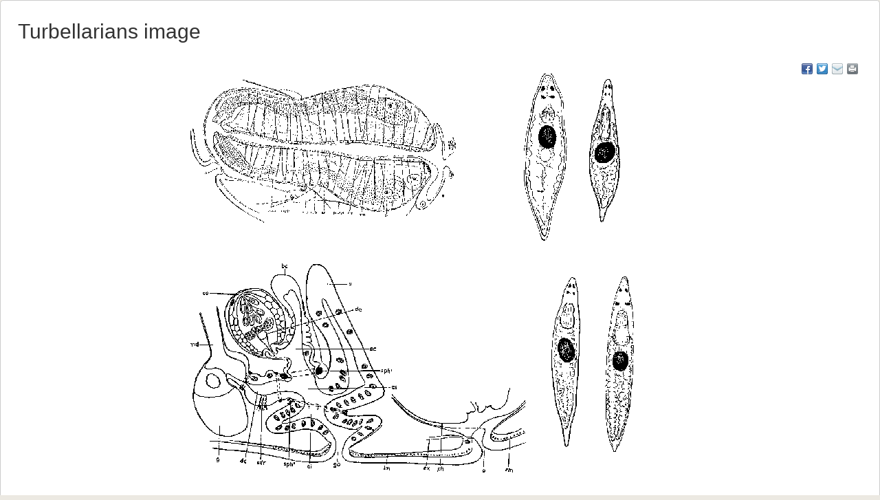

--- FILE ---
content_type: text/html; charset=UTF-8;
request_url: https://marinespecies.org/turbellarians/aphia.php?p=image&pic=122761&tid=481277
body_size: 10645
content:
<!DOCTYPE html>
<html lang="en">
<head>
    <title>Turbellarians - image</title>
    <meta http-equiv="content-type" content="text/html; charset=UTF-8">
    <meta name="viewport" content="width=device-width, initial-scale=1">
    <link rel="stylesheet" type="text/css" href="https://www.marinespecies.org/aphia/css/third_party.css">
    <script type="text/javascript" src="https://www.marinespecies.org/aphia/js/third_party.js"></script>
    <link rel="stylesheet" type="text/css" href="https://www.marinespecies.org/aphia/css/aphia_core.css">
    <script type="text/javascript" src="https://www.marinespecies.org/aphia/js/aphia.js"></script>
    <link rel="stylesheet" href="./css/styles.css" type="text/css">
        
    
        <link rel="alternate" title="Turbellarians latest taxa additions" href="https://marinespecies.org/turbellarians/aphia.php?p=rss" type="application/rss+xml" />
        <link rel="alternate" title="Turbellarians latest taxa edits" href="https://marinespecies.org/turbellarians/aphia.php?p=rss&type=edit" type="application/rss+xml" />
        <link rel="alternate" title="Turbellarians latest taxa checked" href="https://marinespecies.org/turbellarians/aphia.php?p=rss&type=check" type="application/rss+xml" />
        <link rel="alternate" title="Turbellarians latest distribution additions" href="https://marinespecies.org/turbellarians/aphia.php?p=rss&what=dr" type="application/rss+xml" />
        <link rel="alternate" title="Turbellarians latest note additions" href="https://marinespecies.org/turbellarians/aphia.php?p=rss&what=notes" type="application/rss+xml" />
        <link rel="alternate" title="Turbellarians latest vernacular additions" href="https://marinespecies.org/turbellarians/aphia.php?p=rss&what=vernaculars" type="application/rss+xml" />
        <link rel="alternate" title="Turbellarians latest image additions" href="https://marinespecies.org/turbellarians/aphia.php?p=rss&what=images" type="application/rss+xml" />
<script language="javascript" type="text/javascript" src="aphia.php?p=js"></script>
<link rel="alternate" title="Turbellarians latest attributes additions" href="https://marinespecies.org/turbellarians/aphia.php?p=rss&what=at" type="application/rss+xml" />

<script type="text/javascript" src="aphia.php?p=js_photo"></script>
<link href="https://images.marinespecies.org/css/style.css" rel="stylesheet" type="text/css" >

	<style>

		.photogallery_next {
		  background: url("https://images.marinespecies.org/images/photogallery_next.png") no-repeat scroll right center;
		  right: 0;
		}

		.photogallery_prev {
		  background: url("https://images.marinespecies.org/images/photogallery_prev.png") no-repeat scroll left center;
		  left: 0;
		}
		
		.photogallery_login img {
		  background-image: url("https://images.marinespecies.org/images/16px/0145-unlocked.png");
		}

		.photogallery_logout img {
		  background-image: url("https://images.marinespecies.org/images/16px/0144-lock.png");
		}

		.photogallery_my_account img {
		  background-image: url("https://images.marinespecies.org/images/16px/0114-user.png");
		}

		.photogallery_nav.upload_image img {
		  background-image: url("https://images.marinespecies.org/images/16px/0196-cloud-upload.png");
		}

		.photogallery_nav.add_album img {
		  background-image: url("https://images.marinespecies.org/images/16px/0050-folder-plus.png");
		}

		.photogallery_nav.slideshow img {
		  background-image: url("https://images.marinespecies.org/images/16px/0021-video-camera.png");
		}

		.photogallery_nav.edit img {
		  background-image: url("https://images.marinespecies.org/images/16px/0007-pencil2.png");
		}

		.photogallery_nav.rotate_left img {
		  background-image: url("https://images.marinespecies.org/images/16px/0102-undo.png");
		}

		.photogallery_nav.rotate_right img {
		  background-image: url("https://images.marinespecies.org/images/16px/0103-redo.png");
		}

		.photogallery_nav.delete img {
		  background-image: url("https://images.marinespecies.org/images/16px/0173-bin.png");
		}

		.photogallery_nav.rss img {
		  background-image: url("https://images.marinespecies.org/images/16px/0405-feed2.png");
		}

		.photogallery_nav.sitemap img {
		  background-image: url("https://images.marinespecies.org/images/16px/0189-tree.png");
		}

		.photogallery_nav.manual img {
		  background-image: url("https://images.marinespecies.org/images/16px/0269-info.png");
		}

		.photogallery_guideline img {
		  background-image: url("https://images.marinespecies.org/images/16px/0269-info.png");
		  margin-right: 6px;
		  vertical-align: text-bottom;
		}

		.photogallery_features.edit img {
		  background-image: url("https://images.marinespecies.org/images/16px/0007-pencil2.png");
		  height:16px;
		  width:16px !important;
		}

		.photogallery_features.del img {
		  background-image: url("https://images.marinespecies.org/images/16px/0173-bin.png");
		  height:16px;
		  width:16px !important;
		}

		.photogallery_content.photogallery_title {
			max-width:150px;
		}
		.photogallery_comments > img {
			background-image: url("https://images.marinespecies.org/images/16px/0111-bubble2.png");
		}

		.photogallery_public img {
			background-image: url("https://images.marinespecies.org/images/16px/0210-eye-blocked.png");
		}

		.photogallery_classic {
		  max-width: 840px;
		}

		.photogallery_classic_item {
	      width:150px;
		  margin: 25px;
		}

		.photogallery_comments .photogallery_date {
		  background-image: url("https://images.marinespecies.org/images/16px/0084-calendar.png");
		}

		.photogallery_comments .photogallery_author {
		  background-image: url("https://images.marinespecies.org/images/16px/0114-user.png");
		}

		#photogallery_show_hide_form img {
			background-image: url("https://images.marinespecies.org/images/16px/0267-plus.png");
		}

		.photogallery_caption.photogallery_download_full img {
		  background-image: url("https://images.marinespecies.org/images/16px/0195-cloud-download.png");
		}

		.photogallery_caption .photogallery_more img {
		  background-image: url("https://images.marinespecies.org/images/16px/0269-info.png");
		}

		.photogallery_backto img {
		  background-image: url("https://images.marinespecies.org/images/16px/0104-undo2.png");
		}

		.photogallery_expand:hover .photogallery_zoom {
		  background-image: url("https://images.marinespecies.org/images/16px/0136-zoom-in.png");
		  width:16px;
		  height:16px;
		}

		#photo_video{
  		  left: 50px;
		}
	</style>
<meta name="twitter:card" content="summary" />
<meta property="og:title" content="" />
<meta property="og:image" content="https://images.marinespecies.org/thumbs/122761.gif?w=700" />

<link rel="stylesheet" type="text/css" href="https://www.marinespecies.org/aphia/css/aphia_core.css?1752507424" />

<script>var aphia_jquery = $;</script>
</head>
<body>
<div id="wwrapper">
    
        <div class="content">
        <h2>Turbellarians image</h2><br />

<!--start_photogallery-->
<div id="photogallery">
<div id="photogallery_share" class="share42init" style="float:right;" data-url="https://marinespecies.org/turbellarians/aphia.php?p=image&pic=122761&tid=481277" data-title="Turbellarians Image" data-services="fb|twi|fav|mailto"></div>
		<script type="text/javascript" src="/inc/share42/share42.js"></script>
		<span class="clearb"></span>
<div class="photogallery_image_and_caption" style="width: 800px;"><div id="photogallery_resized_img"><img src="https://images.marinespecies.org/thumbs/122761.gif?w=700" width="700" height="617" alt="" title="" style="border-width: 0px;" /><meta itemprop="license" content="https://creativecommons.org/licenses/by-nc-sa/4.0/"></div>
<span id="photogallery_left" class="photogallery_caption photogallery_left"><span class="photogallery_caption photogallery_info"><div class="photogallery_caption photogallery_title"></div>


<span class="photogallery_caption photogallery_file"><span class="photogallery_caption photogallery_ext">GIF file</span><span class="photogallery_caption photogallery_size"> - 44.99 kB</span> <span class="photogallery_caption photogallery_dimensions"> - 1&nbsp;185 x 1&nbsp;045 pixels</span></span>
<span class="photogallery_caption photogallery_creation_date">added on 2017-04-07</span><span class="photogallery_caption photogallery_hits">314 views</span><span class="photogallery_caption photogallery_aphia_title">Turbellarians taxa</span><span class="photogallery_caption photogallery_aphia_row"><span class="photogallery_caption photogallery_role">Scan of photo</span> <span class="photogallery_caption photogallery_aphia"><a href="aphia.php?p=taxdetails&id=481277" target="_blank"><i>Tetracelis marmorosa</i> (Müller, 1774) Ehrenberg, 1831</a></span><span class="photogallery_caption photogallery_aphia_accepted"></span><small><i role="button" tabindex="0" title="Item is checked" class="fa fa-star aphia_icon_link aphia_icon_link_css"></i>checked Tyler, Seth 2017-04-07</small></span>
    <div class="photogallery_creative" style="display: flex">
        <div>
                <a href="https://creativecommons.org/licenses/by-nc-sa/4.0/" target="_blank" style="text-decoration: none;">
        <img src="https://images.marinespecies.org/images/licenses/cc-by-nc-sa.svg" height="15" alt="Creative Commons License" style="border: 0;">
    </a>
        </div>        
        <div style="display: flex; align-items: center">
            <span>
                This work is licensed under a <a href="https://creativecommons.org/licenses/by-nc-sa/4.0/" target="_blank">Creative Commons Attribution-NonCommercial-ShareAlike 4.0 International</a> License
            </span>
        </div>
    </div></span></span>
<div class="photogallery_comments"><img src="https://images.marinespecies.org/images/16px/dummy.png" alt="Comment" title="Comment"> <b>Comment</b><span class="photogallery_comment_counter"> (0)</span>
</div> <!-- /photogallery_comments -->
</div>
</div>
<!--end_photogallery-->[<a href="aphia.php?p=comments&pic=122761">Add comment</a>]<br/><br/><hr/><b>Disclaimer:</b> Turbellarians does not exercise any editorial control over the information displayed here. However, if you come across any misidentifications, spelling mistakes or low quality pictures, your comments would be very much appreciated. You can reach us by emailing <a href="mailto:&#105;&#110;&#102;&#111;&#64;&#109;&#97;&#114;&#105;&#110;&#101;&#115;&#112;&#101;&#99;&#105;&#101;&#115;&#46;&#111;&#114;&#103;">&#105;&#110;&#102;&#111;&#64;&#109;&#97;&#114;&#105;&#110;&#101;&#115;&#112;&#101;&#99;&#105;&#101;&#115;&#46;&#111;&#114;&#103;</a>, we will correct the information or remove the image from the website when necessary or in case of doubt.<br/><br/>
    </div>
</div>

</body>
</html>

--- FILE ---
content_type: image/svg+xml
request_url: https://images.marinespecies.org/images/licenses/cc-by-nc-sa.svg
body_size: 10915
content:
<?xml version="1.0" encoding="UTF-8" standalone="no"?>
<!-- Created with Inkscape (http://www.inkscape.org/) -->
<svg xmlns:dc="http://purl.org/dc/elements/1.1/" xmlns:cc="http://web.resource.org/cc/" xmlns:rdf="http://www.w3.org/1999/02/22-rdf-syntax-ns#" xmlns:svg="http://www.w3.org/2000/svg" xmlns="http://www.w3.org/2000/svg" xmlns:sodipodi="http://sodipodi.sourceforge.net/DTD/sodipodi-0.dtd" xmlns:inkscape="http://www.inkscape.org/namespaces/inkscape" width="80" height="15" id="svg2279" sodipodi:version="0.32" inkscape:version="0.45+devel" version="1.0" sodipodi:docname="by-nc-sa.svg" inkscape:output_extension="org.inkscape.output.svg.inkscape"><script xmlns=""/>
  <defs id="defs2281">
    <clipPath clipPathUnits="userSpaceOnUse" id="clipPath3442">
      <rect style="fill:#000000;fill-opacity:1;stroke:none;stroke-width:0.92243534;stroke-miterlimit:4;stroke-dasharray:none;stroke-opacity:1" id="rect3444" width="20.614058" height="12.483703" x="171.99832" y="239.1203"/>
    </clipPath>
  </defs>
  <sodipodi:namedview id="base" pagecolor="#ffffff" bordercolor="#999999" borderopacity="1" gridtolerance="10000" guidetolerance="10" objecttolerance="10" inkscape:pageopacity="0.0" inkscape:pageshadow="2" inkscape:zoom="10.5125" inkscape:cx="40" inkscape:cy="7.5" inkscape:document-units="px" inkscape:current-layer="layer1" width="80px" height="15px" showborder="true" inkscape:showpageshadow="false" inkscape:window-width="935" inkscape:window-height="624" inkscape:window-x="50" inkscape:window-y="160"/>
  <metadata id="metadata2284">
    <rdf:RDF>
      <cc:Work rdf:about="">
        <dc:format>image/svg+xml</dc:format>
        <dc:type rdf:resource="http://purl.org/dc/dcmitype/StillImage"/>
      </cc:Work>
    </rdf:RDF>
  </metadata>
  <g inkscape:label="Layer 1" inkscape:groupmode="layer" id="layer1">
    <g id="BY-NC-SA" transform="matrix(0.9875019,0,0,0.9333518,-323.90064,-331.6114)">
      <g transform="translate(158,118)" id="g3729">
        <rect y="237.86218" x="170.5" height="15" width="80" id="rect3731" style="fill:#ffffff;fill-opacity:1;stroke:#000000;stroke-width:1.04161763;stroke-miterlimit:4;stroke-dasharray:none;stroke-opacity:1"/>
        <rect style="fill:#000000;fill-opacity:1;stroke:none;stroke-width:0.92243534;stroke-miterlimit:4;stroke-dasharray:none;stroke-opacity:1" id="rect3733" width="77" height="12" x="172" y="239.36218"/>
        <path sodipodi:nodetypes="cccscc" id="path3735" d="M 171.99996,239.37505 L 171.99996,251.37505 L 192.33474,251.37505 C 193.64339,249.62474 194.52652,247.59057 194.52652,245.37505 C 194.52652,243.17431 193.65859,241.1179 192.36599,239.37505 L 171.99996,239.37505 z" style="fill:#abb1aa;fill-opacity:1;stroke:none;stroke-width:1;stroke-miterlimit:4;stroke-dasharray:none;stroke-opacity:0.46913578"/>
        <g clip-path="url(#clipPath3442)" transform="matrix(0.9612533,0,0,0.9612533,6.8341566,9.5069994)" id="g3737">
          <path style="opacity:1;fill:#ffffff" d="M 190.06417,245.36206 C 190.06667,249.25405 186.91326,252.41072 183.02153,252.41323 C 179.12979,252.41572 175.97262,249.26256 175.97036,245.3706 C 175.97036,245.36783 175.97036,245.36507 175.97036,245.36206 C 175.9681,241.47007 179.12126,238.3134 183.013,238.31113 C 186.90524,238.30864 190.06191,241.46181 190.06417,245.3538 C 190.06417,245.35628 190.06417,245.35929 190.06417,245.36206 z" rx="22.939548" type="arc" cy="264.3577" ry="22.939548" cx="296.35416" id="path3739"/>
          <path style="opacity:1" id="path3741" d="M 188.74576,239.62226 C 190.30843,241.18492 191.08988,243.09869 191.08988,245.36206 C 191.08988,247.62592 190.32197,249.51913 188.78615,251.04165 C 187.15627,252.64521 185.22995,253.44672 183.00722,253.44672 C 180.81132,253.44672 178.91837,252.65172 177.32887,251.06174 C 175.73912,249.47198 174.94436,247.57226 174.94436,245.36206 C 174.94436,243.15235 175.73912,241.23908 177.32887,239.62226 C 178.87799,238.0591 180.77094,237.27764 183.00722,237.27764 C 185.2706,237.27764 187.18312,238.05909 188.74576,239.62226 z M 178.38093,240.67355 C 177.05978,242.008 176.39945,243.57116 176.39945,245.36429 C 176.39945,247.15694 177.05326,248.70682 178.36062,250.01393 C 179.66822,251.32153 181.22487,251.97509 183.03105,251.97509 C 184.83724,251.97509 186.40716,251.31502 187.74161,249.99412 C 189.0086,248.76725 189.64234,247.22467 189.64234,245.36429 C 189.64234,243.51799 188.99831,241.95084 187.71101,240.66354 C 186.42396,239.37649 184.86406,238.7327 183.03105,238.7327 C 181.19804,238.73271 179.64767,239.37975 178.38093,240.67355 z M 181.85761,244.57559 C 181.65573,244.13545 181.35354,243.91525 180.95051,243.91525 C 180.23802,243.91525 179.8819,244.39501 179.8819,245.35404 C 179.8819,246.31328 180.23802,246.79255 180.95051,246.79255 C 181.421,246.79255 181.75705,246.55908 181.95869,246.09111 L 182.94629,246.61701 C 182.47555,247.45339 181.76934,247.87168 180.82763,247.87168 C 180.10136,247.87168 179.51953,247.64899 179.08265,247.20409 C 178.64502,246.7587 178.42684,246.14477 178.42684,245.36206 C 178.42684,244.59313 178.65204,243.98271 179.10271,243.53056 C 179.55338,243.07838 180.11463,242.8524 180.7875,242.8524 C 181.78288,242.8524 182.49561,243.24465 182.92647,244.02835 L 181.85761,244.57559 z M 186.50398,244.57559 C 186.30184,244.13545 186.00567,243.91525 185.61517,243.91525 C 184.88839,243.91525 184.52474,244.39501 184.52474,245.35404 C 184.52474,246.31328 184.88839,246.79255 185.61517,246.79255 C 186.08642,246.79255 186.41644,246.55908 186.6048,246.09111 L 187.61447,246.61701 C 187.14448,247.45339 186.43926,247.87168 185.49931,247.87168 C 184.77403,247.87168 184.19346,247.64899 183.75683,247.20409 C 183.32096,246.7587 183.10254,246.14477 183.10254,245.36206 C 183.10254,244.59313 183.32422,243.98271 183.76737,243.53056 C 184.21026,243.07838 184.77404,242.8524 185.4592,242.8524 C 186.45282,242.8524 187.16455,243.24465 187.5939,244.02835 L 186.50398,244.57559 z"/>
        </g>
      </g>
      <path id="text3743" d="M 357.4197,362.68502 C 357.66518,362.68502 357.85131,362.63144 357.9781,362.52427 C 358.10488,362.41711 358.16827,362.25904 358.16828,362.05005 C 358.16827,361.84377 358.10488,361.68704 357.9781,361.57986 C 357.85131,361.47002 357.66518,361.4151 357.4197,361.4151 L 356.55784,361.4151 L 356.55784,362.68502 L 357.4197,362.68502 M 357.4723,365.30926 C 357.78522,365.30926 358.0199,365.24363 358.17637,365.11235 C 358.33552,364.98107 358.4151,364.78281 358.4151,364.51758 C 358.4151,364.2577 358.33686,364.06346 358.18041,363.93485 C 358.02396,363.80358 357.78792,363.73793 357.4723,363.73793 L 356.55784,363.73793 L 356.55784,365.30926 L 357.4723,365.30926 M 358.92089,363.15119 C 359.25538,363.24765 359.51434,363.42581 359.69779,363.68569 C 359.88121,363.94557 359.97293,364.26439 359.97294,364.64215 C 359.97293,365.22086 359.776,365.6522 359.38217,365.93619 C 358.98833,366.22019 358.38947,366.36218 357.5856,366.36218 L 355.00001,366.36218 L 355.00001,360.36218 L 357.33878,360.36218 C 358.17771,360.36218 358.78466,360.48811 359.15962,360.73994 C 359.53727,360.99179 359.7261,361.39501 359.7261,361.94959 C 359.7261,362.24162 359.65732,362.49078 359.51975,362.69708 C 359.38217,362.9007 359.18255,363.05207 358.92089,363.15119 M 359.83746,360.36218 L 361.54096,360.36218 L 362.91671,362.50016 L 364.29245,360.36218 L 366,360.36218 L 363.69764,363.83438 L 363.69764,366.36218 L 362.13982,366.36218 L 362.13982,363.83438 L 359.83746,360.36218 M 365.15837,363.40839 L 367.69946,363.40839 L 367.69946,364.57785 L 365.15837,364.57785 L 365.15837,363.40839 M 368.9174,360.36218 L 370.65732,360.36218 L 372.85447,364.47738 L 372.85447,360.36218 L 374.33138,360.36218 L 374.33138,366.36218 L 372.59146,366.36218 L 370.3943,362.24698 L 370.3943,366.36218 L 368.9174,366.36218 L 368.9174,360.36218 M 380.65173,366.03264 C 380.36579,366.17999 380.0677,366.29118 379.75749,366.3662 C 379.44727,366.44122 379.12357,366.47872 378.78638,366.47872 C 377.78019,366.47872 376.98307,366.20009 376.395,365.64282 C 375.80693,365.08288 375.5129,364.32468 375.5129,363.36821 C 375.5129,362.40907 375.80693,361.65087 376.395,361.0936 C 376.98307,360.53366 377.78019,360.25368 378.78638,360.25367 C 379.12357,360.25368 379.44727,360.29119 379.75749,360.3662 C 380.0677,360.44122 380.36579,360.55241 380.65173,360.69976 L 380.65173,361.94156 C 380.36309,361.74597 380.0785,361.60265 379.79796,361.51155 C 379.5174,361.42046 379.22203,361.37492 378.91181,361.37491 C 378.35611,361.37492 377.91911,361.55174 377.6008,361.90538 C 377.28249,362.25904 377.12333,362.74665 377.12333,363.36821 C 377.12333,363.9871 377.28249,364.47337 377.6008,364.82702 C 377.91911,365.18067 378.35611,365.35749 378.91181,365.35749 C 379.22203,365.35749 379.5174,365.31195 379.79796,365.22086 C 380.0785,365.12976 380.36309,364.98643 380.65173,364.79085 L 380.65173,366.03264 M 381.82921,363.40839 L 384.3703,363.40839 L 384.3703,364.57785 L 381.82921,364.57785 L 381.82921,363.40839 M 389.79236,360.55107 L 389.79236,361.82099 C 389.46056,361.67364 389.13686,361.56245 388.82125,361.48743 C 388.50563,361.41242 388.20756,361.37492 387.92701,361.37491 C 387.55475,361.37492 387.2796,361.42581 387.10156,361.52762 C 386.92352,361.62943 386.8345,361.7875 386.83451,362.00183 C 386.8345,362.16259 386.89385,362.28851 387.01255,362.3796 C 387.13393,362.46801 387.35244,362.54437 387.66804,362.60866 L 388.33165,362.74129 C 389.00333,362.87525 389.4808,363.07886 389.76405,363.35214 C 390.04728,363.62541 390.1889,364.01389 390.18891,364.51758 C 390.1889,365.17933 389.99063,365.67229 389.5941,365.99647 C 389.20025,366.31797 388.59735,366.47872 387.78539,366.47872 C 387.40234,366.47872 387.01794,366.44255 386.63219,366.37022 C 386.24644,366.29788 385.86069,366.19072 385.47494,366.04871 L 385.47494,364.74262 C 385.86069,364.94624 386.23295,365.10029 386.59173,365.20478 C 386.9532,365.30658 387.30118,365.35749 387.63567,365.35749 C 387.97556,365.35749 388.23588,365.30123 388.41662,365.18871 C 388.59735,365.07618 388.68771,364.91543 388.68772,364.70646 C 388.68771,364.51891 388.62567,364.37424 388.50159,364.27242 C 388.38019,364.17062 388.13607,364.07954 387.76921,363.99915 L 387.1663,363.86653 C 386.56205,363.73793 386.11965,363.53298 385.83911,363.25167 C 385.56127,362.97035 385.42234,362.59125 385.42234,362.11435 C 385.42234,361.51691 385.61656,361.05743 386.00501,360.73592 C 386.39346,360.41443 386.95185,360.25368 387.68019,360.25367 C 388.01198,360.25368 388.35322,360.27914 388.70391,360.33003 C 389.05459,360.37826 389.4174,360.45194 389.79236,360.55107 M 395.22657,365.26908 L 392.79069,365.26908 L 392.40629,366.36218 L 390.84037,366.36218 L 393.07798,360.36218 L 394.93524,360.36218 L 397.17286,366.36218 L 395.60693,366.36218 L 395.22657,365.26908 M 393.17914,364.15588 L 394.83409,364.15588 L 394.00863,361.76875 L 393.17914,364.15588" style="font-size:8.25858784px;font-style:normal;font-weight:bold;fill:#ffffff;fill-opacity:1;stroke:none;stroke-width:1px;stroke-linecap:butt;stroke-linejoin:miter;stroke-opacity:1;font-family:'Bitstream Vera Sans'"/>
    </g>
  </g>
</svg>